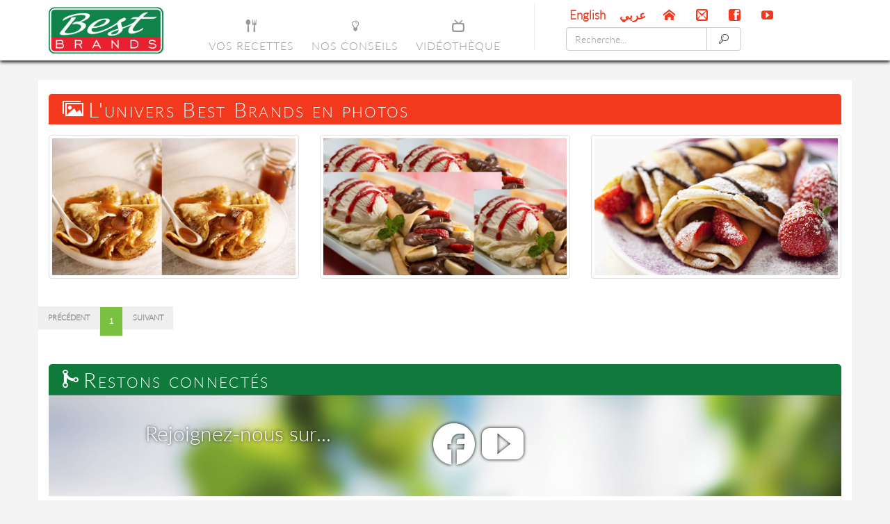

--- FILE ---
content_type: text/html; charset=UTF-8
request_url: http://www.best-brands.net/fr/gallery/2/0005/inspiration_our_crepes.html
body_size: 2952
content:
<!DOCTYPE html PUBLIC "-//W3C//DTD XHTML 1.0 Transitional//EN" "http://www.w3.org/TR/xhtml1/DTD/xhtml1-transitional.dtd">
<!--[if lt IE 7 ]> <html class="ie ie6 no-js" lang="fr"> <![endif]-->
<!--[if IE 7 ]>    <html class="ie ie7 no-js" lang="fr"> <![endif]-->
<!--[if IE 8 ]>    <html class="ie ie8 no-js" lang="fr"> <![endif]-->
<!--[if IE 9 ]>    <html class="ie ie9 no-js" lang="fr"> <![endif]-->
<!--[if gt IE 9]><!-->
<html lang="fr">
    <head>
        <meta http-equiv="Content-Type" content="text/html; charset=UTF-8" />
        <!--[if IE]><meta http-equiv="X-UA-Compatible" content="IE=edge,chrome=1"><![endif]-->
        <title>BEST BRANDS | Entre vous et nous</title>
        <meta name="viewport" content="width=device-width, initial-scale=1, maximum-scale=1"/>
        <meta name="msvalidate.01" content="39434F1DFAE77776DD4085F86586B89E" />
        <meta name="google-site-verification" content="SVYvxg0GXCqR0qlv38jaU5RAwEGs5TT06uzZmDi-TwA" />
        <meta name="description" content="BEST BRANDS est une société anonyme de droit tunisien crée en 1999 ayant pour activité principale, la production des desserts en poudre et des ingrédients de la pâtisserie sous la marque SMART CHEF et des préparations pour jus instantanées sous les marques Fruit'O et Fresco."/>
        <meta name="keywords" content="BEST BRANDS, SMART CHEF, Fruit'O, Fresco, desserts en poudre, ingrédients de la pâtisserie,jus instantanées" />
        <meta name="author" content="SKWERE" />
        <BASE HREF="http://www.best-brands.net/">
        <link rel="icon" href="images/favicon.ico" type="image/x-ico"/>
        <!-- CSS -->
        <link rel="stylesheet" type="text/css" href="css/bootstrap.min.css" />
        <link rel="stylesheet" type="text/css" href="css/icomoon.css" />
        <link rel="stylesheet" type="text/css" href="css/menu.css" />
        <link rel="stylesheet" type="text/css" href="css/slide.css" />
        <link rel="stylesheet" type="text/css" href="css/colorbox.css">
        <link rel="stylesheet" type="text/css" href="css/main.css" />
    </head>
    <body class="smartbggris fr">
        <header>
    <div class="container-fluid">
        <div class="container no-padding">
            <div class="text-center col-md-2 col-sm-12">
                <a title="BEST BRANDS Tunisie" href="en/club.html">
                    <img alt="BEST BRANDS" title="BEST BRANDS" class="img-responsive padding-tb10" src="images/logo.png">
                </a> 
            </div>
            <div class="col-md-5 col-sm-12 no-padding">
                <ul id="oe_menu" class="oe_menu">
                    <li class="pull-left"><a class="aitem" href="fr/club/recettes.html"><i class="icon-spoon-knife"></i><span>Vos recettes</span></a></li>
                    <li class="pull-left"><a class="aitem" href="fr/club/conseils.html"><i class="icon-lightbulb-o"></i><span>Nos conseils</span></a></li>
                    <li class="pull-left"><a class="aitem" href="fr/club/en-videos.html"><i class="icon-tv"></i><span>Vidéothèque</span></a></li>
                </ul>
            </div>
            <div class="col-md-5 col-sm-12">
                <div id="genralmenu" class="airetxtcolor1">
                    <ul class="borderleftwhite">
                        <li class="pull-left"><a class="smarttxtrouge" href="en/club.html" title="Accueil"><strong>English</strong></a></li>
                        <li class="pull-left"><a class="smarttxtrouge" href="ar/club.html" title="Accueil"><strong>عربي</strong></a></li>
                        <li class="pull-left"><a class="smarttxtrouge" href="fr/accueil.html" title="Accueil"><i class="icon-home"></i></a></li>
                        <li class="pull-left"><a class="smarttxtrouge" href="fr/contactez-nous.html" title="Contact"><i class="icon-mail2"></i></a></li>
                        <li class="pull-left"><a class="smarttxtrouge" href="https://www.facebook.com/SMART-CHEF-197107013807857/?fref=ts" target="_blank" title="FaceBook"><i class="icon-facebook"></i></a></li>
                        <!--<li class="pull-left"><a class="smarttxtrouge" href="#" title="Twitter"><i class="icon-twitter"></i></a></li>-->
                        <li class="pull-left"><a class="smarttxtrouge" href="#" title="Youtube"><i class="icon-youtube"></i></a></li>
                        <li class="pull-left">
                            <script>
                                function search(){
                                    param = document.getElementById('tags').value;
                                    document.location="recherche/"+param;
                                }
                            </script>
                            <div class="input-group">
                                <input type="text" class="form-control" placeholder="Recherche...">
                                <span class="input-group-btn">
                                    <button class="btn btn-default" onclick="search();" type="button"><i class="icon-search2"></i></button>
                                </span>
                            </div>
                        </li>
                    </ul>
                </div>
            </div>
        </div>
    </div>
</header>        <div class="container smartbgwhite pull-top-160">
            <div class="row overflow45 smartbgwhite">
                <div class="col-xs-12 col-sm-12 col-md-12 pull-bottom-15">
                    <h2 class="smartbgrouge fullrubric"><i class="icon-images"></i>L'univers Best Brands en photos</h2>
                </div>
                <div id="ourHolder">
                        <div class="col-xs-6 col-sm-4 col-md-4 thumb">
                            <a class="group1 thumbnail" href="http://www.best-brands.net/interface/gallery/images/gal/Inspiration_our_crepes/20160212083110_IM_temp.jpg" title="">
                                <img class="img-responsive" title="23-BESTBRANDS-Inspiration our crêpes" alt="23-BESTBRANDS-Inspiration our crêpes" src="http://www.best-brands.net/interface/gallery/images/gal/Inspiration_our_crepes/20160212083110_IM_temp.jpg"/>
                            </a>
                        </div>
                        <div class="col-xs-6 col-sm-4 col-md-4 thumb">
                            <a class="group1 thumbnail" href="http://www.best-brands.net/interface/gallery/images/gal/Inspiration_our_crepes/20160212083012_IM_temp.jpg" title="">
                                <img class="img-responsive" title="22-BESTBRANDS-Inspiration our crêpes" alt="22-BESTBRANDS-Inspiration our crêpes" src="http://www.best-brands.net/interface/gallery/images/gal/Inspiration_our_crepes/20160212083012_IM_temp.jpg"/>
                            </a>
                        </div>
                        <div class="col-xs-6 col-sm-4 col-md-4 thumb">
                            <a class="group1 thumbnail" href="http://www.best-brands.net/interface/gallery/images/gal/Inspiration_our_crepes/20160212082938_IM_temp.jpg" title="">
                                <img class="img-responsive" title="21-BESTBRANDS-Inspiration our crêpes" alt="21-BESTBRANDS-Inspiration our crêpes" src="http://www.best-brands.net/interface/gallery/images/gal/Inspiration_our_crepes/20160212082938_IM_temp.jpg"/>
                            </a>
                        </div></div><div class="holder"></div>            </div>
            <div class="row pull-bottom-15">
                <div class="hidden-xs col-sm-12 col-md-12">
    <h2 class="smartbgvert fullrubric"><i class="icon-git-merge"></i>Restons connectés</h2>
    <img class="img-responsive" src="images/rs.jpg" alt="Best Brands" />
    <div class="newsletter width-70">
        <div class="col-xs-6 col-sm-6 col-md-6 no-padding">
            <h2>Rejoignez-nous sur...</h2>
        </div>
        <div class="col-sm-6 col-md-6 pull-left no-padding">
            <ul class="pull-left no-padding">
                <li class="padding-5-0 pull-left"><a target="_blank" href="https://www.facebook.com/SMART-CHEF-197107013807857/?fref=ts" title="Facebook" class="rs"><i class="icon-facebook2"></i></a></li>
                <li class="padding-5-0 pull-left"><a class="rs" target="_blank" href="https://www.youtube.com/channel/UCJmlhia4nWPUKvP4cMo4eag" title="Youtube"><i class="icon-youtube"></i></a></li>
            </ul>
        </div>
    </div>
</div>            </div>
        </div>
        <footer class="smartbgc2 ffr">
    <div class="col-xs-12 col-md-8 col-sm-8 smartborderright">
        <h1><i class="icon-folder-open"></i>plan du site</h1>
        <ul class="col-xs-12 col-md-3 col-sm-12">
            <li class="header">La société</li>
            <li><a href="fr/societe/qui-sommes-nous.html">Qui sommes-nous?</a></li>
            <li><a href="fr/societe/notre-histoire.html">Notre histoire</a></li>
            <li><a href="fr/societe/nos-engagements.html">Nos engagements</a></li>
            <!--<li><a href="societe/nos-hommes.html">Nos hommes</a></li>-->
            <li><a href="#">Nos hommes</a></li>
            <li><a href="fr/societe/notre-usine.html">L'usine</a></li>
        </ul>
        <ul class="col-xs-12  col-md-3 col-sm-12">
            <li class="header">Entre vous et nous</li>
            <li><a href="fr/club/recettes.html">Vos recettes</a></li>
            <li><a href="fr/club/conseils.html">Nos conseils</a></li>
            <li><a href="fr/club/en-videos.html">Vidéothèque</a></li>
        </ul>
        <ul class="col-xs-12 col-md-3 col-sm-12">
            <li class="header">Nos Actualités</li>
            <li><a href="fr/news/generales.html">Générales</a></li>
            <li><a href="fr/news/evenements.html">Événements</a></li>
            <li><a href="fr/news/en-photos.html">En photos</a></li>
            <li><a href="fr/news/en-videos.html">En vidéos</a></li>
        </ul>
        <ul class="col-xs-12  col-md-3 col-sm-12">
            <li class="header">Nos marques</li>
            <li><a href="http://www.best-brands.net/brands/1/smart-chef.html">Smart Chef</a></li>
                    <li><a href="http://www.best-brands.net/brands/5/fruito.html">FRUIT’O</a></li>
                    <li><a href="http://www.best-brands.net/brands/6/fresco.html">FRESCO</a></li>
                            </ul>
    </div>
	<div class="col-xs-12 col-md-4 col-sm-4">
    	<h1><i class="icon-globe"></i>Contactez-nous</h1>
        <ul>
            <li class="header">Nous rendre visite</li>
            <li class="padding-5-0"><i class="icon-location"></i>Best Brands S.A. Zone industrielle El Agba ,2087,Tunis</li>
            <li class="padding-5-0"><i class="icon-phone"></i>+216 71 647 161 / +216 71 647 233</li>
            <li class="padding-5-0"><i class="icon-uniE68A"></i>+216 71 647 111</li>
        </ul>
        <ul>
            <li class="header">Nous suivre</li>
            <li class="padding-5-0 pull-left"><a target="_blank" href="https://www.facebook.com/SMART-CHEF-197107013807857/?fref=ts" title="Facebook" class="rs"><i class="icon-facebook2"></i></a></li>
            <li class="padding-5-0 pull-left"><a class="rs" target="_blank" href="https://www.youtube.com/channel/UCJmlhia4nWPUKvP4cMo4eag" title="Youtube"><i class="icon-youtube"></i></a></li>
        </ul>
	</div>
</footer>
<div class="col-xs-12 col-md-12 col-sm-12 smartbggris padding-5-0 text-center">
    <img src="images/logo_small.png" alt="Best brands">
    <h6>Copyright © 2015</h6>
    <h6>Site développé par <a target="_blank" href="http://www.skwere.com">SKWERE</a></h6>
</div>        <!-- SCRIPTS -->
        <script src="js/jquery-1.7.1.min.js"></script>
        <script src="js/bootstrap.min.js"></script>
        <script src="js/modernizr.custom.js"></script>
        <script src="js/jquery.cslider.js"></script>
        <div id="fb-root"></div>
        <script src="js/jPages.js"></script>
        <script src="js/jquery.colorbox.js"></script>
        <script src="js/main.js"></script>
    </body>
</html>



--- FILE ---
content_type: text/css
request_url: http://www.best-brands.net/css/icomoon.css
body_size: 1622
content:
@font-face {
	font-family: 'icomoon';
	src:url('fonts/icomoon.eot?wp92p7');
	src:url('fonts/icomoon.eot?wp92p7#iefix') format('embedded-opentype'),
		url('fonts/icomoon.ttf?wp92p7') format('truetype'),
		url('fonts/icomoon.woff?wp92p7') format('woff'),
		url('fonts/icomoon.svg?wp92p7#icomoon') format('svg');
	font-weight: normal;
	font-style: normal;
}

[class^="icon-"], [class*=" icon-"] {
	font-family: 'icomoon';
	speak: none;
	font-style: normal;
	font-weight: normal;
	font-variant: normal;
	text-transform: none;

	/* Better Font Rendering =========== */
	-webkit-font-smoothing: antialiased;
	-moz-osx-font-smoothing: grayscale;
}

.icon-drink:before {
	content: "\e800";
}
.icon-cake:before {
	content: "\e801";
}
.icon-calendar:before {
	content: "\e690";
}
.icon-suitcase:before {
	content: "\e691";
}
.icon-stack2:before {
	content: "\e692";
}
.icon-stack3:before {
	content: "\e693";
}
.icon-clipboard:before {
	content: "\e694";
}
.icon-search2:before {
	content: "\e7cc";
}
.icon-settings2:before {
	content: "\e7cd";
}
.icon-camera3:before {
	content: "\e7ce";
}
.icon-tag2:before {
	content: "\e7cf";
}
.icon-news:before {
	content: "\e7db";
}
.icon-mail5:before {
	content: "\e7dc";
}
.icon-like:before {
	content: "\e7dd";
}
.icon-photo:before {
	content: "\e7de";
}
.icon-note:before {
	content: "\e7df";
}
.icon-data:before {
	content: "\e7e4";
}
.icon-birthday-cake:before {
	content: "\f1fd";
}
.icon-refresh:before {
	content: "\f021";
}
.icon-leaf3:before {
	content: "\f06c";
}
.icon-calendar2:before {
	content: "\f073";
}
.icon-lightbulb-o:before {
	content: "\f0eb";
}
.icon-calendar-o:before {
	content: "\f133";
}
.icon-tree2:before {
	content: "\f1bb";
}
.icon-tty:before {
	content: "\f1e4";
}
.icon-uniE68A:before {
	content: "\e68a";
}
.icon-circuit-board:before {
	content: "\f0d6";
}
.icon-git-branch:before {
	content: "\f020";
}
.icon-git-merge:before {
	content: "\f023";
}
.icon-repo-forked:before {
	content: "\f002";
}
.icon-user-tie:before {
	content: "\e802";
}
.icon-spoon-knife:before {
	content: "\e803";
}
.icon-man-woman:before {
	content: "\e804";
}
.icon-bin:before {
	content: "\e698";
}
.icon-calendar3:before {
	content: "\f068";
}
.icon-device-mobile:before {
	content: "\f038";
}
.icon-light-bulb:before {
	content: "\f000";
}
.icon-sync:before {
	content: "\f087";
}
.icon-home:before {
	content: "\e601";
}
.icon-home2:before {
	content: "\e602";
}
.icon-home3:before {
	content: "\e603";
}
.icon-office:before {
	content: "\e604";
}
.icon-newspaper:before {
	content: "\e605";
}
.icon-image:before {
	content: "\e606";
}
.icon-images:before {
	content: "\e607";
}
.icon-play:before {
	content: "\e608";
}
.icon-film:before {
	content: "\e609";
}
.icon-camera:before {
	content: "\e60a";
}
.icon-book:before {
	content: "\e60b";
}
.icon-file:before {
	content: "\e60c";
}
.icon-file2:before {
	content: "\e60d";
}
.icon-file3:before {
	content: "\e60e";
}
.icon-copy:before {
	content: "\e60f";
}
.icon-copy2:before {
	content: "\e610";
}
.icon-copy3:before {
	content: "\e611";
}
.icon-paste:before {
	content: "\e612";
}
.icon-paste2:before {
	content: "\e613";
}
.icon-paste3:before {
	content: "\e614";
}
.icon-stack:before {
	content: "\e615";
}
.icon-folder:before {
	content: "\e616";
}
.icon-folder-open:before {
	content: "\e617";
}
.icon-tag:before {
	content: "\e618";
}
.icon-tags:before {
	content: "\e619";
}
.icon-barcode:before {
	content: "\e61a";
}
.icon-qrcode:before {
	content: "\e61b";
}
.icon-ticket:before {
	content: "\e61c";
}
.icon-cart:before {
	content: "\e61d";
}
.icon-cart2:before {
	content: "\e61e";
}
.icon-cart3:before {
	content: "\e61f";
}
.icon-phone:before {
	content: "\e620";
}
.icon-phone-hang-up:before {
	content: "\e621";
}
.icon-envelope:before {
	content: "\e622";
}
.icon-pushpin:before {
	content: "\e623";
}
.icon-location:before {
	content: "\e624";
}
.icon-location2:before {
	content: "\e625";
}
.icon-tv:before {
	content: "\e626";
}
.icon-box-add:before {
	content: "\e627";
}
.icon-box-remove:before {
	content: "\e628";
}
.icon-undo:before {
	content: "\e629";
}
.icon-redo:before {
	content: "\e62a";
}
.icon-bubble:before {
	content: "\e62b";
}
.icon-bubbles:before {
	content: "\e62c";
}
.icon-bubbles2:before {
	content: "\e62d";
}
.icon-bubble2:before {
	content: "\e62e";
}
.icon-bubbles3:before {
	content: "\e62f";
}
.icon-bubbles4:before {
	content: "\e630";
}
.icon-user:before {
	content: "\e631";
}
.icon-users:before {
	content: "\e632";
}
.icon-user2:before {
	content: "\e633";
}
.icon-users2:before {
	content: "\e634";
}
.icon-user3:before {
	content: "\e635";
}
.icon-quotes-left:before {
	content: "\e68b";
}
.icon-search:before {
	content: "\e636";
}
.icon-zoomin:before {
	content: "\e637";
}
.icon-zoomout:before {
	content: "\e638";
}
.icon-cog:before {
	content: "\e639";
}
.icon-cogs:before {
	content: "\e63a";
}
.icon-cog2:before {
	content: "\e63b";
}
.icon-bars:before {
	content: "\e63c";
}
.icon-leaf:before {
	content: "\e63d";
}
.icon-list:before {
	content: "\e63e";
}
.icon-list2:before {
	content: "\e63f";
}
.icon-menu:before {
	content: "\e640";
}
.icon-menu2:before {
	content: "\e641";
}
.icon-download:before {
	content: "\e642";
}
.icon-upload:before {
	content: "\e643";
}
.icon-download2:before {
	content: "\e644";
}
.icon-upload2:before {
	content: "\e645";
}
.icon-globe:before {
	content: "\e646";
}
.icon-earth:before {
	content: "\e647";
}
.icon-attachment:before {
	content: "\e648";
}
.icon-bookmark:before {
	content: "\e649";
}
.icon-bookmarks:before {
	content: "\e64a";
}
.icon-thumbs-up:before {
	content: "\e68c";
}
.icon-checkmark:before {
	content: "\e68d";
}
.icon-checkmark2:before {
	content: "\e68e";
}
.icon-play2:before {
	content: "\e64b";
}
.icon-pause:before {
	content: "\e64c";
}
.icon-stop:before {
	content: "\e64d";
}
.icon-backward:before {
	content: "\e64e";
}
.icon-forward:before {
	content: "\e64f";
}
.icon-first:before {
	content: "\e650";
}
.icon-last:before {
	content: "\e651";
}
.icon-previous:before {
	content: "\e652";
}
.icon-next:before {
	content: "\e653";
}
.icon-loop:before {
	content: "\e689";
}
.icon-shuffle:before {
	content: "\e654";
}
.icon-arrow-up-left:before {
	content: "\e655";
}
.icon-arrow-up:before {
	content: "\e656";
}
.icon-arrow-up-right:before {
	content: "\e657";
}
.icon-arrow-right:before {
	content: "\e658";
}
.icon-arrow-down-right:before {
	content: "\e659";
}
.icon-arrow-down:before {
	content: "\e65a";
}
.icon-arrow-down-left:before {
	content: "\e65b";
}
.icon-arrow-left:before {
	content: "\e65c";
}
.icon-arrow-up-left2:before {
	content: "\e65d";
}
.icon-arrow-up2:before {
	content: "\e65e";
}
.icon-arrow-up-right2:before {
	content: "\e65f";
}
.icon-arrow-right2:before {
	content: "\e660";
}
.icon-arrow-down-right2:before {
	content: "\e661";
}
.icon-arrow-down2:before {
	content: "\e662";
}
.icon-arrow-down-left2:before {
	content: "\e663";
}
.icon-arrow-left2:before {
	content: "\e664";
}
.icon-arrow-up-left3:before {
	content: "\e665";
}
.icon-arrow-up3:before {
	content: "\e666";
}
.icon-arrow-up-right3:before {
	content: "\e667";
}
.icon-arrow-right3:before {
	content: "\e668";
}
.icon-arrow-down-right3:before {
	content: "\e669";
}
.icon-arrow-down3:before {
	content: "\e66a";
}
.icon-arrow-down-left3:before {
	content: "\e66b";
}
.icon-arrow-left3:before {
	content: "\e66c";
}
.icon-tab:before {
	content: "\e66d";
}
.icon-mail:before {
	content: "\e66e";
}
.icon-mail2:before {
	content: "\e66f";
}
.icon-mail3:before {
	content: "\e670";
}
.icon-mail4:before {
	content: "\e671";
}
.icon-google:before {
	content: "\e672";
}
.icon-googleplus:before {
	content: "\e673";
}
.icon-googleplus2:before {
	content: "\e674";
}
.icon-googleplus3:before {
	content: "\e675";
}
.icon-googleplus4:before {
	content: "\e676";
}
.icon-facebook:before {
	content: "\e677";
}
.icon-facebook2:before {
	content: "\e678";
}
.icon-instagram:before {
	content: "\e679";
}
.icon-twitter:before {
	content: "\e67a";
}
.icon-twitter2:before {
	content: "\e67b";
}
.icon-twitter3:before {
	content: "\e67c";
}
.icon-feed:before {
	content: "\e67d";
}
.icon-feed2:before {
	content: "\e67e";
}
.icon-feed3:before {
	content: "\e67f";
}
.icon-youtube:before {
	content: "\e680";
}
.icon-youtube2:before {
	content: "\e681";
}
.icon-vimeo:before {
	content: "\e682";
}
.icon-vimeo2:before {
	content: "\e683";
}
.icon-vimeo3:before {
	content: "\e684";
}
.icon-lanyrd:before {
	content: "\e685";
}
.icon-skype:before {
	content: "\e686";
}
.icon-linkedin:before {
	content: "\e687";
}
.icon-pinterest:before {
	content: "\e688";
}
.icon-phone2:before {
	content: "\e68f";
}
.icon-tree:before {
	content: "\e695";
}
.icon-leaf2:before {
	content: "\e696";
}
.icon-flower:before {
	content: "\e697";
}
.icon-uniE600:before {
	content: "\e600";
}
.icon-chat:before {
	content: "\e812";
}
.icon-graduation:before {
	content: "\e829";
}



--- FILE ---
content_type: text/css
request_url: http://www.best-brands.net/css/menu.css
body_size: 979
content:
ul.oe_menu{
	list-style:none;
	position:relative;
	clear:both;
	margin:15px 0 0 0;
}
ul.oe_menu > li{
	position:relative;
	margin-right: 5px;
}
ul.oe_menu > li > a{
	display:block;
	color:#999999;
	font-weight:400;
	font-size:16px;
	text-align: center;
	text-transform: uppercase;
	padding: 10px;
}
ul.oe_menu > li > a:active{border-bottom:solid 1px #5ec1da;}
ul.oe_menu > li > a:hover,
ul.oe_menu > li.selected > a{
	opacity:1.0;
}
ul.oe_menu > li > a span {
  display: block;
  margin-top: 5px;
  letter-spacing: 1px;
}
ul.oe_menu > li > a i{font-size: 18px;}
ul.oe_menu > li > a.aitem:hover,
ul.oe_menu > li.selected > a.aitem{
	background-color:#107a3c;
	color: #fff;
	border-radius: 5px 5px 0px 0px;
	opacity: 0.95;
}
.oe_wrapper ul.hovered > li > a{
	background:#fff;
	text-shadow:0px 0px 1px #FFF;
}
ul.oe_menu div{
	position:absolute;
	top:72px;
	left:1px;
	background:#fff;
	width:900px;
	padding:10px;
	display:none;
	opacity: 0.95;
	box-shadow: 0px 5px 5px #000000;
	text-align: center;
	border-radius: 5px;
}
ul.oe_menu div:before{	
    -moz-border-bottom-colors: none;
    -moz-border-left-colors: none;
    -moz-border-right-colors: none;
    -moz-border-top-colors: none;
    border-color: transparent;
    border-image: none;
    border-style: solid;
    border-width: 0 5px 5px;
    content: "";
    position: absolute;
    top: -5px;
}
/*ul.oe_menu div.item01:before{	
	border-bottom-color: #107a3c;
    left: 90px;
}
ul.oe_menu div.item02:before{	
	border-bottom-color: #107a3c;
    left: 265px;
}
ul.oe_menu div.item03:before{	
	border-bottom-color: #107a3c;
    left: 470px;
}
ul.oe_menu div.item04:before{	
	border-bottom-color: #107a3c;
    left: 640px;
}
ul.oe_menu div.item05:before{	
	border-bottom-color: #107a3c;
    left: 775px;
}*/
ul.oe_menu div.item01,ul.oe_menu div.item02,ul.oe_menu div.item03,ul.oe_menu div.item04,ul.oe_menu div.item05{
	background: none repeat scroll 0 0 #107a3c;
}
ul.oe_menu div.item00{
	background: transparent;
	opacity: 0;
}
ul.oe_menu div ul {
  list-style: outside none none;
  padding: 0;
  position: relative;
  display: inline-block;
}
ul.oe_menu div ul li{
	text-align: center;	
	position:relative;
	margin-right: 10px;
}
ul.oe_menu div ul li a{
	text-decoration:none;
	color:#fff;
	display:block;
	font-size:13px;
	font-weight: 700;
	letter-spacing: 1px;
	text-transform: uppercase;
	padding: 5px;
}
ul.oe_menu div ul li a:hover{
	 transition: border-color 0.15s ease-in-out 0s, box-shadow 0.15s ease-in-out 0s;
	 box-shadow: 0 1px 1px rgba(0, 0, 0, 0.075) inset, 0 0 8px rgba(102, 175, 233, 0.6);
}
ul.oe_menu div ul li a i{font-size: 25px;}
ul.oe_menu div section{
	color:#fff;
}
ul.oe_menu div section h1.menu{
	font-size: 15px;
	margin: 10px 0;
	text-transform: uppercase;
	border-bottom: solid 1px #fff;
	padding-bottom: 15px;
}
#jummenu{
	float:left;
	border-radius: 6px;
	background-color: inherit;
    color: #fff;
    padding: 8px;
    min-height: 200px;
}
#jummenu a i {font-size: 25px;}
#jummenu a i.small {font-size: 15px;}
#jummenu h1 i{font-size: 85px;}
@media (max-width: 1081px) {
  #oe_menu{display:none;}
}


--- FILE ---
content_type: text/css
request_url: http://www.best-brands.net/css/slide.css
body_size: 2309
content:
.margintop130{margin-top: 130px;}
.margintop85{margin-top: 85px;}
#head-slide {
  content: " ";
  display: table;
  padding: 0;
  position: relative;
  text-align: right;
  width: 100%;
}

.da-slider{
	width: 100%;
	height: 500px;
	position: relative;
	margin: auto;
	overflow: hidden;
	-webkit-transition: background-position 1s ease-out 0.3s;
	-moz-transition: background-position 1s ease-out 0.3s;
	-o-transition: background-position 1s ease-out 0.3s;
	-ms-transition: background-position 1s ease-out 0.3s;
	transition: background-position 1s ease-out 0.3s;
}

.da-slide{
	position: absolute;
	width: 100%;
	height: 100%;
	top: 0px;
	left: 0px;
	text-align: left;		
}

.da-slide-current{
	z-index: 1000;
}
.da-slider-fb .da-slide{
	left: 100%;
}
.da-slider-fb  .da-slide.da-slide-current{
	left: 0px;
}
.da-slide h2,.da-slide h3,
.da-slide p,
.da-slide .da-link,
.da-slide .da-img{
	position: absolute;
	opacity: 0;
}

.da-slider-fb .da-slide h2, .da-slider-fb .da-slide h3
.da-slider-fb .da-slide p,
.da-slider-fb .da-slide .da-link{
	left: 7%;
	opacity: 1;
}
.da-slider-fb .da-slide .da-img{
	left: 50%;
	opacity: 1;
}
.da-slide h2{
	color: #fff;
	font-size: 70px;
	width: auto;
	top: 100px;
	z-index: 10;
	letter-spacing: 1px;
	white-space: nowrap;
	margin-bottom: 0;
	text-shadow: 1px 1px 1px #f1f1f1;
	padding: 10px;
}
.da-slide h3{
    text-shadow: 1px 1px 1px #f1f1f1;
    color: #fff;
    font-size: 25px;
    text-shadow: 1px 1px 1px rgba(0, 0, 0, 0.1);
    top: 190px;
    z-index: 10;
    width: auto;
	letter-spacing: 1px;
	margin-top: 5px;
	padding: 10px;
}
.da-slide p{
	width: 40%;
	top: 260px;
	color: #fff;
	font-size: 13px;
	line-height: 20px;
	overflow: hidden;
	font-style: italic;
	font-weight: 400;
	font-style: italic;
}
.da-slide .da-img{
	text-align: center;
	width: 100%;
	line-height: 320px;
}
.da-slide .da-img img{
	width: 100%;
}
.da-slide .da-link{
	bottom: 30px;
	border: 1px solid rgba(255,255,255,0.8);
	padding: 2px 20px 0px;
	font-size: 18px;
	line-height: 30px;
	text-align: center;
    color: #fff;
    font-weight: 700;
    z-index: 10;
    border-radius: 5px;
}
.da-slide .da-link:hover{
	background: rgba(255,255,255,0.3);
}
.da-dots{
	width: 95%;
	position: absolute;
	text-align: right;
	left: 0px;
	bottom: 60px;
	z-index: 1000;
	-moz-user-select: none;
	-webkit-user-select: none;
}
.da-dots span{
	display: inline-block;
	position: relative;
	width: 12px;
	height: 12px;
	border-radius: 50%;
	background: #f33a1f;
	margin: 3px;
	cursor: pointer;
	box-shadow: 
		1px 1px 1px rgba(0,0,0,0.1) inset, 
		1px 1px 1px rgba(255,255,255,0.1);
}
.da-dots span.da-dots-current:after{
	content: '';
	width: 8px;
	height: 8px;
	position: absolute;
	top: 2px;
	left: 2px;
	border-radius: 50%;
	background: rgb(255,255,255);
	background: -moz-linear-gradient(top, rgba(255,255,255,1) 0%, rgba(246,246,246,1) 47%, rgba(237,237,237,1) 100%);
	background: -webkit-gradient(linear, left top, left bottom, color-stop(0%,rgba(255,255,255,1)), color-stop(47%,rgba(246,246,246,1)), color-stop(100%,rgba(237,237,237,1)));
	background: -webkit-linear-gradient(top, rgba(255,255,255,1) 0%,rgba(246,246,246,1) 47%,rgba(237,237,237,1) 100%);
	background: -o-linear-gradient(top, rgba(255,255,255,1) 0%,rgba(246,246,246,1) 47%,rgba(237,237,237,1) 100%);
	background: -ms-linear-gradient(top, rgba(255,255,255,1) 0%,rgba(246,246,246,1) 47%,rgba(237,237,237,1) 100%);
	background: linear-gradient(top, rgba(255,255,255,1) 0%,rgba(246,246,246,1) 47%,rgba(237,237,237,1) 100%);
	filter: progid:DXImageTransform.Microsoft.gradient( startColorstr='#ffffff', endColorstr='#ededed',GradientType=0 );
}
.da-arrows{
	-moz-user-select: none;
	-webkit-user-select: none;
}
.da-arrows span{
	position: absolute;
	top: 50%;
	height: 30px;
	width: 30px;
	border-radius: 50%;
	background: #f33a1f;
	cursor: pointer;
	z-index: 1000;
	opacity: 0;
	box-shadow: 
		1px 1px 1px rgba(0,0,0,0.1) inset, 
		1px 1px 1px rgba(255,255,255,0.1);
	-webkit-transition: opacity 0.4s ease-in-out-out 0.2s;
	-moz-transition: opacity 0.4s ease-in-out-out 0.2s;
	-o-transition: opacity 0.4s ease-in-out-out 0.2s;
	-ms-transition: opacity 0.4s ease-in-out-out 0.2s;
	transition: opacity 0.4s ease-in-out-out 0.2s;
}
.da-slider:hover .da-arrows span{
	opacity: 1;
}
.da-arrows span:after{
	content: '';
	position: absolute;
	width: 20px;
	height: 20px;
	top: 5px;
	left: 5px;
	background: transparent url(../images/arrows.png) no-repeat top left;
	border-radius: 50%;
	box-shadow: 1px 1px 2px rgba(0,0,0,0.1);
}
.da-arrows span:hover:after{
	box-shadow: 1px 1px 4px rgba(0,0,0,0.3);
}
.da-arrows span:active:after{
	box-shadow: 1px 1px 1px rgba(255,255,255,0.1);
}
.da-arrows span.da-arrows-next:after{
	background-position: top right;
}
.da-arrows span.da-arrows-prev{
	left: 15px;
}
.da-arrows span.da-arrows-next{
	right: 15px;
}

.da-slide-current h2,.da-slide-current h3,
.da-slide-current p,
.da-slide-current .da-link{
	left: 7%;
	opacity: 1;
}
.da-slide-current .da-img{
	opacity: 1;
}
/* Animation classes and animations */

/* Slide in from the right mohsen*/
.da-slide-fromright h2{
	-webkit-animation: fromRightAnim1 0.6s ease-in-out 0.8s both;
	-moz-animation: fromRightAnim1 0.6s ease-in-out 0.8s both;
	-o-animation: fromRightAnim1 0.6s ease-in-out 0.8s both;
	-ms-animation: fromRightAnim1 0.6s ease-in-out 0.8s both;
	animation: fromRightAnim1 0.6s ease-in-out 0.8s both;
}
.da-slide-fromright p, .da-slide-fromright h3{
	-webkit-animation: fromRightAnim2 0.6s ease-in-out 0.8s both;
	-moz-animation: fromRightAnim2 0.6s ease-in-out 0.8s both;
	-o-animation: fromRightAnim2 0.6s ease-in-out 0.8s both;
	-ms-animation: fromRightAnim2 0.6s ease-in-out 0.8s both;
	animation: fromRightAnim2 0.6s ease-in-out 0.8s both;
}
.da-slide-fromright .da-link{
	-webkit-animation: fromRightAnim3 0.4s ease-in-out 1.2s both;
	-moz-animation: fromRightAnim3 0.4s ease-in-out 1.2s both;
	-o-animation: fromRightAnim3 0.4s ease-in-out 1.2s both;
	-ms-animation: fromRightAnim3 0.4s ease-in-out 1.2s both;
	animation: fromRightAnim3 0.4s ease-in-out 1.2s both;
}
.da-slide-fromright .da-img{
	-webkit-animation: fromRightAnim4 0.6s ease-in-out 0.8s both;
	-moz-animation: fromRightAnim4 0.6s ease-in-out 0.8s both;
	-o-animation: fromRightAnim4 0.6s ease-in-out 0.8s both;
	-ms-animation: fromRightAnim4 0.6s ease-in-out 0.8s both;
	animation: fromRightAnim4 0.6s ease-in-out 0.8s both;
}
@-webkit-keyframes fromRightAnim1{
	0%{ left: 110%; opacity: 0; }
	100%{ left: 7%; opacity: 1; }
}
@-webkit-keyframes fromRightAnim2{
	0%{ left: 110%; opacity: 0; }
	100%{ left: 7%; opacity: 1; }
}
@-webkit-keyframes fromRightAnim3{
	0%{ left: 110%; opacity: 0; }
	1%{ left: 7%; opacity: 0; }
	100%{ left: 7%; opacity: 1; }
}
@-webkit-keyframes fromRightAnim4{
	0%{ opacity: 0; }
	100%{ opacity: 1; }
}

@-moz-keyframes fromRightAnim1{
	0%{ left: 110%; opacity: 0; }
	100%{ left: 7%; opacity: 1; }
}
@-moz-keyframes fromRightAnim2{
	0%{ left: 110%; opacity: 0; }
	100%{ left: 7%; opacity: 1; }
}
@-moz-keyframes fromRightAnim3{
	0%{ left: 110%; opacity: 0; }
	1%{ left: 7%; opacity: 0; }
	100%{ left: 7%; opacity: 1; }
}
@-moz-keyframes fromRightAnim4{
	0%{  opacity: 0; }
	100%{ opacity: 1; }
}

@-o-keyframes fromRightAnim1{
	0%{ left: 110%; opacity: 0; }
	100%{ left: 7%; opacity: 1; }
}
@-o-keyframes fromRightAnim2{
	0%{ left: 110%; opacity: 0; }
	100%{ left: 7%; opacity: 1; }
}
@-o-keyframes fromRightAnim3{
	0%{ left: 110%; opacity: 0; }
	1%{ left: 7%; opacity: 0; }
	100%{ left: 7%; opacity: 1; }
}
@-o-keyframes fromRightAnim4{
	0%{ opacity: 0; }
	100%{ opacity: 1; }
}

@-ms-keyframes fromRightAnim1{
	0%{ left: 110%; opacity: 0; }
	100%{ left: 7%; opacity: 1; }
}
@-ms-keyframes fromRightAnim2{
	0%{ left: 110%; opacity: 0; }
	100%{ left: 7%; opacity: 1; }
}
@-ms-keyframes fromRightAnim3{
	0%{ left: 110%; opacity: 0; }
	1%{ left: 7%; opacity: 0; }
	100%{ left: 7%; opacity: 1; }
}
@-ms-keyframes fromRightAnim4{
	0%{ opacity: 0; }
	100%{  opacity: 1; }
}

@keyframes fromRightAnim1{
	0%{ left: 110%; opacity: 0; }
	100%{ left: 7%; opacity: 1; }
}
@keyframes fromRightAnim2{
	0%{ left: 110%; opacity: 0; }
	100%{ left: 7%; opacity: 1; }
}
@keyframes fromRightAnim3{
	0%{ left: 110%; opacity: 0; }
	1%{ left: 7%; opacity: 0; }
	100%{ left: 7%; opacity: 1; }
}
@keyframes fromRightAnim4{
	0%{  opacity: 0; }
	100%{ opacity: 1; }
}
/* Slide in from the left*/
.da-slide-fromleft h2{
	-webkit-animation: fromLeftAnim1 0.6s ease-in-out 0.6s both;
	-moz-animation: fromLeftAnim1 0.6s ease-in-out 0.6s both;
	-o-animation: fromLeftAnim1 0.6s ease-in-out 0.6s both;
	-ms-animation: fromLeftAnim1 0.6s ease-in-out 0.6s both;
	animation: fromLeftAnim1 0.6s ease-in-out 0.6s both;
}
.da-slide-fromleft p, .da-slide-fromleft h3{
	-webkit-animation: fromLeftAnim2 0.6s ease-in-out 0.6s both;
	-moz-animation: fromLeftAnim2 0.6s ease-in-out 0.6s both;
	-o-animation: fromLeftAnim2 0.6s ease-in-out 0.6s both;
	-ms-animation: fromLeftAnim2 0.6s ease-in-out 0.6s both;
	animation: fromLeftAnim2 0.6s ease-in-out 0.6s both;
}
.da-slide-fromleft .da-link{
	-webkit-animation: fromLeftAnim3 0.4s ease-in-out 1.2s both;
	-moz-animation: fromLeftAnim3 0.4s ease-in-out 1.2s both;
	-o-animation: fromLeftAnim3 0.4s ease-in-out 1.2s both;
	-ms-animation: fromLeftAnim3 0.4s ease-in-out 1.2s both;
	animation: fromLeftAnim3 0.4s ease-in-out 1.2s both;
}
.da-slide-fromleft .da-img{
	-webkit-animation: fromLeftAnim4 0.8s ease-in-out 0.6s both;
	-moz-animation: fromLeftAnim4 0.8s ease-in-out 0.6s both;
	-o-animation: fromLeftAnim4 0.8s ease-in-out 0.6s both;
	-ms-animation: fromLeftAnim4 0.8s ease-in-out 0.6s both;
	animation: fromLeftAnim4 0.8s ease-in-out 0.6s both;
}
@-webkit-keyframes fromLeftAnim1{
	0%{ left: -110%; opacity: 0; }
	100%{ left: 7%; opacity: 1; }
}
@-webkit-keyframes fromLeftAnim2{
	0%{ left: -110%; opacity: 0; }
	100%{ left: 7%; opacity: 1; }
}
@-webkit-keyframes fromLeftAnim3{
	0%{ left: -110%; opacity: 0; }
	1%{ left: 7%; opacity: 0; }
	100%{ left: 7%; opacity: 1; }
}
@-webkit-keyframes fromLeftAnim4{
	0%{ opacity: 0; }
	100%{ opacity: 1; }
}

@-moz-keyframes fromLeftAnim1{
	0%{ left: -110%; opacity: 0; }
	100%{ left: 7%; opacity: 1; }
}
@-moz-keyframes fromLeftAnim2{
	0%{ left: -110%; opacity: 0; }
	100%{ left: 7%; opacity: 1; }
}
@-moz-keyframes fromLeftAnim3{
	0%{ left: -110%; opacity: 0; }
	1%{ left: 7%; opacity: 0; }
	100%{ left: 7%; opacity: 1; }
}
@-moz-keyframes fromLeftAnim4{
	0%{  opacity: 0; }
	100%{ opacity: 1; }
}

@-o-keyframes fromLeftAnim1{
	0%{ left: -110%; opacity: 0; }
	100%{ left: 7%; opacity: 1; }
}
@-o-keyframes fromLeftAnim2{
	0%{ left: -110%; opacity: 0; }
	100%{ left: 7%; opacity: 1; }
}
@-o-keyframes fromLeftAnim3{
	0%{ left: -110%; opacity: 0; }
	1%{ left: 7%; opacity: 0; }
	100%{ left: 7%; opacity: 1; }
}
@-o-keyframes fromLeftAnim4{
	0%{  opacity: 0; }
	100%{ opacity: 1; }
}

@-ms-keyframes fromLeftAnim1{
	0%{ left: -110%; opacity: 0; }
	100%{ left: 7%; opacity: 1; }
}
@-ms-keyframes fromLeftAnim2{
	0%{ left: -110%; opacity: 0; }
	100%{ left: 7%; opacity: 1; }
}
@-ms-keyframes fromLeftAnim3{
	0%{ left: -110%; opacity: 0; }
	1%{ left: 7%; opacity: 0; }
	100%{ left: 7%; opacity: 1; }
}
@-ms-keyframes fromLeftAnim4{
	0%{ opacity: 0; }
	100%{ opacity: 1; }
}

@keyframes fromLeftAnim1{
	0%{ left: -110%; opacity: 0; }
	100%{ left: 7%; opacity: 1; }
}
@keyframes fromLeftAnim2{
	0%{ left: -110%; opacity: 0; }
	100%{ left: 7%; opacity: 1; }
}
@keyframes fromLeftAnim3{
	0%{ left: -110%; opacity: 0; }
	1%{ left: 7%; opacity: 0; }
	100%{ left: 7%; opacity: 1; }
}
@keyframes fromLeftAnim4{
	0%{  opacity: 0; }
	100%{ opacity: 1; }
}
/* Slide out to the right */
.da-slide-toright h2{
	-webkit-animation: toRightAnim1 0.6s ease-in-out 0.6s both;
	-moz-animation: toRightAnim1 0.6s ease-in-out 0.6s both;
	-o-animation: toRightAnim1 0.6s ease-in-out 0.6s both;
	-ms-animation: toRightAnim1 0.6s ease-in-out 0.6s both;
	animation: toRightAnim1 0.6s ease-in-out 0.6s both;
}
.da-slide-toright p, .da-slide-toright h3{
	-webkit-animation: toRightAnim2 0.6s ease-in-out 0.3s both;
	-moz-animation: toRightAnim2 0.6s ease-in-out 0.3s both;
	-o-animation: toRightAnim2 0.6s ease-in-out 0.3s both;
	-ms-animation: toRightAnim2 0.6s ease-in-out 0.3s both;
	animation: toRightAnim2 0.6s ease-in-out 0.3s both;
}
.da-slide-toright .da-link{
	-webkit-animation: toRightAnim3 0.4s ease-in-out both;
	-moz-animation: toRightAnim3 0.4s ease-in-out both;
	-o-animation: toRightAnim3 0.4s ease-in-out both;
	-ms-animation: toRightAnim3 0.4s ease-in-out both;
	animation: toRightAnim3 0.4s ease-in-out both;
}
.da-slide-toright .da-img{
	-webkit-animation: toRightAnim4 0.8s ease-in-out both;
	-moz-animation: toRightAnim4 0.8s ease-in-out both;
	-o-animation: toRightAnim4 0.8s ease-in-out both;
	-ms-animation: toRightAnim4 0.8s ease-in-out both;
	animation: toRightAnim4 0.8s ease-in-out both;
}
@-webkit-keyframes toRightAnim1{
	0%{ left: 7%;  opacity: 1; }
	100%{ left: 100%; opacity: 0; }
}
@-webkit-keyframes toRightAnim2{
	0%{ left: 7%;  opacity: 1; }
	100%{ left: 100%; opacity: 0; }
}
@-webkit-keyframes toRightAnim3{
	0%{ left: 7%;  opacity: 1; }
	99%{ left: 7%; opacity: 0; }
	100%{ left: 100%; opacity: 0; }
}
@-webkit-keyframes toRightAnim4{
	0%{ opacity: 1; }
	100%{ opacity: 0; }
}

@-moz-keyframes toRightAnim1{
	0%{ left: 7%;  opacity: 1; }
	100%{ left: 100%; opacity: 0; }
}
@-moz-keyframes toRightAnim2{
	0%{ left: 7%;  opacity: 1; }
	100%{ left: 100%; opacity: 0; }
}
@-moz-keyframes toRightAnim3{
	0%{ left: 7%;  opacity: 1; }
	99%{ left: 7%; opacity: 0; }
	100%{ left: 100%; opacity: 0; }
}
@-moz-keyframes toRightAnim4{
	0%{ opacity: 1; }
	100%{ opacity: 0; }
}

@-o-keyframes toRightAnim1{
	0%{ left: 7%;  opacity: 1; }
	100%{ left: 100%; opacity: 0; }
}
@-o-keyframes toRightAnim2{
	0%{ left: 7%;  opacity: 1; }
	100%{ left: 100%; opacity: 0; }
}
@-o-keyframes toRightAnim3{
	0%{ left: 7%;  opacity: 1; }
	99%{ left: 7%; opacity: 0; }
	100%{ left: 100%; opacity: 0; }
}
@-o-keyframes toRightAnim4{
	0%{ opacity: 1; }
	100%{ opacity: 0; }
}

@-ms-keyframes toRightAnim1{
	0%{ left: 7%;  opacity: 1; }
	100%{ left: 100%; opacity: 0; }
}
@-ms-keyframes toRightAnim2{
	0%{ left: 7%;  opacity: 1; }
	100%{ left: 100%; opacity: 0; }
}
@-ms-keyframes toRightAnim3{
	0%{ left: 7%;  opacity: 1; }
	99%{ left: 7%; opacity: 0; }
	100%{ left: 100%; opacity: 0; }
}
@-ms-keyframes toRightAnim4{
	0%{  opacity: 1; }
	100%{ opacity: 0; }
}

@keyframes toRightAnim1{
	0%{ left: 7%;  opacity: 1; }
	100%{ left: 100%; opacity: 0; }
}
@keyframes toRightAnim2{
	0%{ left: 7%;  opacity: 1; }
	100%{ left: 100%; opacity: 0; }
}
@keyframes toRightAnim3{
	0%{ left: 7%;  opacity: 1; }
	99%{ left: 7%; opacity: 0; }
	100%{ left: 100%; opacity: 0; }
}
@keyframes toRightAnim4{
	0%{ opacity: 1; }
	100%{ opacity: 0; }
}
/* Slide out to the left mohsen*/
.da-slide-toleft h2{
	-webkit-animation: toLeftAnim1 0.6s ease-in-out both;
	-moz-animation: toLeftAnim1 0.6s ease-in-out both;
	-o-animation: toLeftAnim1 0.6s ease-in-out both;
	-ms-animation: toLeftAnim1 0.6s ease-in-out both;
	animation: toLeftAnim1 0.6s ease-in-out both;
}
.da-slide-toleft p, .da-slide-toleft h3{
	-webkit-animation: toLeftAnim2 0.6s ease-in-out 0.3s both;
	-moz-animation: toLeftAnim2 0.6s ease-in-out 0.3s both;
	-o-animation: toLeftAnim2 0.6s ease-in-out 0.3s both;
	-ms-animation: toLeftAnim2 0.6s ease-in-out 0.3s both;
	animation: toLeftAnim2 0.6s ease-in-out 0.3s both;
}
.da-slide-toleft .da-link{
	-webkit-animation: toLeftAnim3 0.6s ease-in-out 0.6s both;
	-moz-animation: toLeftAnim3 0.6s ease-in-out 0.6s both;
	-o-animation: toLeftAnim3 0.6s ease-in-out 0.6s both;
	-ms-animation: toLeftAnim3 0.6s ease-in-out 0.6s both;
	animation: toLeftAnim3 0.6s ease-in-out 0.6s both;
}
.da-slide-toleft .da-img{
	-webkit-animation: toLeftAnim4 0.6s ease-in-out 0.5s both;
	-moz-animation: toLeftAnim4 0.6s ease-in-out 0.5s both;
	-o-animation: toLeftAnim4 0.6s ease-in-out 0.5s both;
	-ms-animation: toLeftAnim4 0.6s ease-in-out 0.5s both;
	animation: toLeftAnim4 0.6s ease-in-out 0.5s both;
}
@-webkit-keyframes toLeftAnim1{
	0%{ left: 7%;  opacity: 1; }
	30%{ left: 15%;  opacity: 1; }
	100%{ left: -50%; opacity: 0; }
}
@-webkit-keyframes toLeftAnim2{
	0%{ left: 7%;  opacity: 1; }
	30%{ left: 15%;  opacity: 1; }
	100%{ left: -50%; opacity: 0; }
}
@-webkit-keyframes toLeftAnim3{
	0%{ left: 7%;  opacity: 1; }
	100%{ left: -50%; opacity: 0; }
}
@-webkit-keyframes toLeftAnim4{
	0%{ opacity: 1; }
	100%{ opacity: 0; }
}

@-moz-keyframes toLeftAnim1{
	0%{ left: 7%;  opacity: 1; }
	30%{ left: 15%;  opacity: 1; }
	100%{ left: -50%; opacity: 0; }
}
@-moz-keyframes toLeftAnim2{
	0%{ left: 7%;  opacity: 1; }
	30%{ left: 15%;  opacity: 1; }
	100%{ left: -50%; opacity: 0; }
}
@-moz-keyframes toLeftAnim3{
	0%{ left: 7%;  opacity: 1; }
	100%{ left: -50%; opacity: 0; }
}
@-moz-keyframes toLeftAnim4{
	0%{ opacity: 1; }
	100%{ opacity: 0; }
}

@-o-keyframes toLeftAnim1{
	0%{ left: 7%;  opacity: 1; }
	30%{ left: 15%;  opacity: 1; }
	100%{ left: -50%; opacity: 0; }
}
@-o-keyframes toLeftAnim2{
	0%{ left: 7%;  opacity: 1; }
	30%{ left: 15%;  opacity: 1; }
	100%{ left: -50%; opacity: 0; }
}
@-o-keyframes toLeftAnim3{
	0%{ left: 7%;  opacity: 1; }
	100%{ left: -50%; opacity: 0; }
}
@-o-keyframes toLeftAnim4{
	0%{  opacity: 1; }
	100%{  opacity: 0; }
}

@-ms-keyframes toLeftAnim1{
	0%{ left: 7%;  opacity: 1; }
	30%{ left: 15%;  opacity: 1; }
	100%{ left: -50%; opacity: 0; }
}
@-ms-keyframes toLeftAnim2{
	0%{ left: 7%;  opacity: 1; }
	30%{ left: 15%;  opacity: 1; }
	100%{ left: -50%; opacity: 0; }
}
@-ms-keyframes toLeftAnim3{
	0%{ left: 7%;  opacity: 1; }
	100%{ left: -50%; opacity: 0; }
}
@-ms-keyframes toLeftAnim4{
	0%{ opacity: 1; }
	100%{ opacity: 0; }
}

@keyframes toLeftAnim1{
	0%{ left: 7%;  opacity: 1; }
	30%{ left: 15%;  opacity: 1; }
	100%{ left: -50%; opacity: 0; }
}
@keyframes toLeftAnim2{
	0%{ left: 7%;  opacity: 1; }
	30%{ left: 15%;  opacity: 1; }
	100%{ left: -50%; opacity: 0; }
}
@keyframes toLeftAnim3{
	0%{ left: 7%;  opacity: 1; }
	100%{ left: -50%; opacity: 0; }
}
@keyframes toLeftAnim4{
	0%{  opacity: 1; }
	100%{ opacity: 0; }
}
@media (max-width: 767px) {
  #head-slide{display:none;}
}
@media (min-width: 800px) and (max-width: 1023px){
  #head-slide{margin-top:175px;}
}
@media (min-width: 768px) and (max-width: 1024px){
	.da-slider{height:300px;}
}


--- FILE ---
content_type: text/css
request_url: http://www.best-brands.net/css/main.css
body_size: 2390
content:
@font-face {
  font-family: 'icomoon';
  src:url('fonts/icomoon.eot?wp92p7');
  src:url('fonts/icomoon.eot?wp92p7#iefix') format('embedded-opentype'),
    url('fonts/icomoon.ttf?wp92p7') format('truetype'),
    url('fonts/icomoon.woff?wp92p7') format('woff'),
    url('fonts/icomoon.svg?wp92p7#icomoon') format('svg');
  font-weight: normal;
  font-style: normal;
}
@font-face {
  font-family: 'Lato-Light';
  src: url('fonts/Lato-Light.ttf');
 
}
html {
  overflow-x: hidden;
}
p{line-height: 25px;padding: 0 15px;}
.ar{direction:rtl;}
.far{font-size: 14px;}
body{
  font-family: "Lato-Light",Arial,Helvetica,sans-serif;
  font-size: 15px;
  color: #666666;
  margin:0;
}
ol,ul{list-style-type: none;}
a{text-decoration: none;}
i{margin-right: 5px; margin-left: 5px;}
h1,h4{font-weight: bold;}
h4{margin-bottom: 0;}
.fb_iframe_widget{display: block;}
span.job{
  font-weight: bold;
  margin-bottom: 15px;
  display: block;
}
header {
  background: #ffffff none repeat scroll 0 0;
  box-shadow: 0 2px 5px #000;
  position: fixed;
  top: 0;
  width: 100%;
  z-index: 1002;
  float: left;
}
#genralmenu {
  width: 100%;
  display: inline-block;
}
#genralmenu ul{
  font-size: 13px;
  margin: 5px 15px;
  list-style:none;
}
#genralmenu ul li{
  border-collapse: separate;
  display: table;
  position: relative;
  padding: 0 5px;
}
#genralmenu ul li a{
  display: block;
  padding: 5px;
  font-size: 17px;
}
#genralmenu ul li a.whitetxtcolor:hover {
  color: #107a3c;
}
@media (min-width: 1023px) {
  .minh345{min-height: 345px;}
}
.smartbgrouge{background-color: #f33a1f;}
.smartbgvert{background-color: #107a3c;}
.smartbggris{background-color: #f4f4f4;}
.smartbgwhite{background-color: #fff;}
.smartbgc1{background-color: #42c5bf;}
.smartbgc2{background-color: #7ac142;}
.smartborderright{border-right: solid 1px #f4f4f4;}
.smarttxtrouge{color: #f33a1f;}
.smarttxtvert{color: #107a3c;} 
.smarttxtc1{color: #a02714;}
.smarttxtc2{color: #175c9f;}
.smarttxtc3{color: #d1161c;}
.smarttxtc0{color: #000;}
.whitetxtcolor{color:#fff;}
.padding-tb10{padding: 10px 0 0;}
.padding-5-0{padding: 5px 0;}
.padding60{padding:60px;}
.padding1{padding:1px;}
.padding15{padding:15px;}
.margin-tb20{margin:20px 0;}
.margin-20{margin:20px;}
.pull-right-15{margin-right: 15px;}
.pull-bottom-15{margin-bottom: 15px;}
.pull-top-160{margin-top: 160px;}
.pull-top-20{margin-top: 20px;}
.width-25{width: 25%;}
.width-70{width: 70%;}
.borderleftwhite{
  border-left: solid 1px #eee;
  float: left;
}
.overflow45{
  margin-top: -45px;
  z-index: 1001; 
  overflow: hidden;
  position: relative;
}
footer {
  display: inline-block;
  height: auto;
  padding: 15px;
  width: 100%;
  margin: 35px 0 0;
  color: #fff;
  font-size: 12px;
}
footer h1{
  margin: 10px 0;
  text-transform: uppercase;
  font-size: 20px;
}
footer ul li.header{
  border-bottom: solid 1px #f4f4f4;
  text-transform: uppercase;
  font-weight: 700;
  margin-bottom: 10px;
  padding-bottom: 10px;
}
footer ul li a{
  color: #fff;
  padding: 5px;
  display: block;
}
footer ul li a:hover{
  color:#fff;
  background-color: #107a3c;
  font-weight: 700;
}
footer a.rs{
  font-size: 35px;
}
footer a.rs:hover{
  color:#107a3c;
  background-color: transparent;
}
h2.fullrubric {
  border-radius: 5px 5px 0 0;
  color: #fff;
  font-variant: small-caps;
  font-weight: 400;
  letter-spacing: 2.3px;
  margin-bottom: 0;
  padding: 5px 15px;
}
h2.rubric{
  color: #666666;
  font-size: 24px;
  font-weight: 300;
  line-height: normal;
  margin: 10px 0;
  padding: 20px 0;
}
h2.rubric::after {
    background-color: #69bd43;
    content: "";
    display: block;
    height: 1px;
    position: relative;
    top: 12px;
    width: 100px;
}
.news-caption {
  bottom: 35px;
  left: 50px;
  max-width: 90%;
  opacity: 0.85;
  position: absolute;
}
.news-caption h1 {
  background: #cd2122 none repeat scroll 0 0;
  color: #fff;
  display: inline-block;
  padding: 5px 10px;
  margin-bottom: 0;
}
.news-caption p {
  background: #000 none repeat scroll 0 0;
  color: #fff;
  padding: 10px;
  max-width: 99%;
}
h1.titlenews{
  font-size: 18px;
  font-weight: 700;
}
h1.titlenews_in{
  font-size: 35px;
  font-weight: 700;
  margin-top: 0;
}
h1.titlebrand{
  font-size: 25px;
  font-weight: 400;
  margin-top: 0;
  font-variant: small-caps;
}
span.date{
  border-bottom: solid 1px #fff;
  width: 100%;
  margin-bottom: 5px;
  font-size: 12px;
}
.no-padding{padding: 0;}
.no-radius{border-radius:0}
.no-margin{margin: 0;}
.read-more {
  background: #7ac142 none repeat scroll 0 0;
  color: #fff;
  display: inline-block;
  font-weight: 700;
  line-height: 24px;
  padding: 5px 15px;
  transition: all 0.5s ease 0s;
  border-radius: 3px;
  margin-bottom: 15px;
}
.read-more-menu {
  background: #7ac142 none repeat scroll 0 0;
  color: #fff;
  display: inline-block;
  font-weight: 700;
  line-height: 24px;
  padding: 45px 25px;
  transition: all 0.5s ease 0s;
  border-radius: 5px;
  text-transform: uppercase;
  min-width: 200px;
}
.read-more-menu span {
    display: block;
    font-size: 13px;
    letter-spacing: 2px;
    margin-top: 15px;
}
.read-more-menu i{font-size: 45px;}

.read-more:hover, .read-more-menu:hover {color:#777;}
.video-thumb {
    box-sizing: border-box;
    cursor: pointer;
    display: block;
    position: relative;
    text-align: center;
    width: 100%;
}
.video-thumb::before {
  color: #fff;
  font-size: 44px;
  left: 50%;
  margin-left: -22px;
  margin-top: -22px;
  position: absolute;
  text-shadow: 0 0 5px #000;
  top: 50%;
  z-index: 9;
}
.video-thumb::before {
  content: "\e681";
  font-family: 'icomoon';
}
.video-thumb:hover {
    border-color: #66afe9;
    box-shadow: 0 1px 1px rgba(0, 0, 0, 0.075) inset, 0 0 8px rgba(102, 175, 233, 0.6);
    outline: 0 none;
}
.newsletter {
  color: #fff;
  font-size: 25px;
  left: 15%;
  margin-left: -22px;
  margin-top: -22px;
  position: absolute;
  text-shadow: 0 0 5px #000;
  top: 50%;
  z-index: 9;
}
.newsletter ul li a{
  font-size: 60px;
  color: #fff;
  display: block;
  padding: 5px 0;
}
.newsletter ul li a:hover{color: #f33a1f;}
.upper{text-transform: uppercase;}
.nav-pills > li > a{
  padding: 0;
}
.nav-pills > li.active > a, .nav-pills > li.active > a:hover, .nav-pills > li.active > a:focus, .nav-pills > li > a:focus,.nav-pills > li > a:active,.nav-pills > li > a:hover,a.brand:hover {
    border-color: #66afe9;
    box-shadow: 0 1px 1px rgba(0, 0, 0, 0.075) inset, 0 0 8px rgba(102, 175, 233, 0.6);
    outline: 0 none;
}
a.brand{display: inline-block;}
.bordershadow{
    background-color: #fff;
    border: 1px solid #ddd;
    box-shadow: 0 1px 1px rgba(0, 0, 0, 0.075);
    line-height: 1.4;
    transition: border 0.2s ease-in-out 0s;
    border-radius: 5px 5px 0 0;
    padding: 4px;
}
.bordershadow:hover{
    border-color: #0088cc;
    box-shadow: 0 2px 5px rgba(0, 105, 214, 0.25);
}
article{overflow: hidden;
  zoom: 1;
}
article h1.great{
  font-size: 63px;
  margin-top: 0;
}
article span{
  margin: 10px 0 20px 0;
  font-size: 12px;
  display: block;
}
article figure{margin: 0 20px 0 0;}
article .body{
  display: block;
  }
.share-post {
  border-bottom: 1px solid #f1f1f1;
  border-top: 1px solid #f1f1f1;
}
.share-post li
{
    display: block;
    float: left;
    margin-right: 15px;
}
@media (max-width: 768px) {
  #genralmenu{display:none;}
}
@media (max-width: 767px) {
  header {position: relative; float: none;}
  .pull-top-160{margin-top: 0;}
  .padding60{padding: 15px;}
  article h1.great{font-size: 25px;}
}
@media (max-width: 1023px) {
  .read-more-menu{min-width: 150px; padding: 25px 5px;}
  .news-caption{ bottom: 0px;
    left: 0px;
    max-width: 100%;
    position: relative;}
}
/*Pagination gallery*/
.holder{
    margin: 20px 0;
    float: left;
    width: 100%;
    text-align: center;
    display: block;
}
.holder a, .holder span
{
    float: left;
    display: block;
    margin-left: 1px;
    margin-top: 0;
    padding: 0;
    text-align: center;
    border:none;
    color: #fff;
}
.holder a, .holder span{   
    font-size: 10.5px;
    font-weight: 700;
    margin: 0;
    text-transform: uppercase;
    padding: 8px 13px;
    background: #fff;
    border: 1px solid #eee;
    cursor: pointer;
    color: #666;
    display: block;
    transition: all 0.3s;
}
.holder a.jp-disabled, a.jp-disabled:hover{   
    font-size: 10.5px;
    font-weight: 700;
    margin: 0;
    text-transform: uppercase;
    padding: 8px 13px;
    background: #efefef;
    cursor: pointer;
    color: #929292;
    display: block;
    transition: all 0.3s;
}
.holder a.jp-current, a.jp-current:hover{   
    font-size: 10.5px;
    font-weight: 700;
    margin: 0;
    text-transform: uppercase;
    padding: 8px 13px;
    background: #efefef;
    cursor: pointer;
    color: #fff;
    display: block;
    transition: all 0.3s;
} 
.holder a:hover, .holder a.jp-current, a.jp-current:hover, .holder a.jp-previous:hover, .holder a.jp-next:hover, ul#filterOptions li:hover,ul#filterOptions li.active {
    background: #7ac142; 
    color: #fff;
    padding: 13px 13px;
}
#ourHolder {
  float: left;
  margin: 0;
  position: relative;
  width: 100%;
}

--- FILE ---
content_type: application/javascript
request_url: http://www.best-brands.net/js/main.js
body_size: 682
content:
//Slider 
 $(function() {
	$('#da-slider').cslider({
		autoplay	: true,
		bgincrement	: 450
	});

});

//Menu 
$(function() {
	var $oe_menu		= $('#oe_menu');
	var $oe_menu_items	= $oe_menu.children('li');
	var $oe_overlay		= $('#oe_overlay');

    $oe_menu_items.bind('mouseenter',function(){
		var $this = $(this);
		$this.addClass('slided selected');
		$this.children('div').css('z-index','9999').stop(true,true).slideDown(200,function(){
			$oe_menu_items.not('.slided').children('div').hide();
			$this.removeClass('slided');
		});
	}).bind('mouseleave',function(){
		var $this = $(this);
		$this.removeClass('selected').children('div').css('z-index','1');
	});

	$oe_menu.bind('mouseenter',function(){
		var $this = $(this);
		$oe_overlay.stop(true,true).fadeTo(200, 0.6);
		$this.addClass('hovered');
	}).bind('mouseleave',function(){
		var $this = $(this);
		$this.removeClass('hovered');
		$oe_overlay.stop(true,true).fadeTo(200, 0);
		$oe_menu_items.children('div').hide();
	})
});

//Hover
$(function() {
	$(' #da-thumbs > li ').each( function() { $(this).hoverdir(); } );

});

//pagination
$("div.holder").jPages({containerID : "ourHolder"});

//colorbox
$(".group1").colorbox({rel:'group1'});

//facebook 
(function(d, s, id) {
  var js, fjs = d.getElementsByTagName(s)[0];
  if (d.getElementById(id)) return;
  js = d.createElement(s); js.id = id;
  js.src = "//connect.facebook.net/fr_FR/sdk.js#xfbml=1&version=v2.5&appId=1086581574706215";
  fjs.parentNode.insertBefore(js, fjs);
}(document, 'script', 'facebook-jssdk'));

--- FILE ---
content_type: application/javascript
request_url: http://www.best-brands.net/js/jPages.js
body_size: 4300
content:
 /**
 * jQuery jPages v0.7
 * Client side pagination with jQuery
 * http://luis-almeida.github.com/jPages
 *
 * Licensed under the MIT license.
 * Copyright 2012 Luís Almeida
 * https://github.com/luis-almeida
 */

;(function($, window, document, undefined) {
  var name = "jPages",
      instance = null,
      defaults = {
        containerID: "",
        first: false,
        previous: "Précédent",
        next: "Suivant",
        last: false,
        links: "numeric", // blank || title
        startPage: 1,
        perPage: 6,
        midRange: 10,
        startRange: 1,
        endRange: 1,
        keyBrowse: true,
        scrollBrowse: false,
        pause: 0,
        clickStop: false,
        delay: 50,
        direction: "forward", // backwards || auto || random ||
        animation: "", // http://daneden.me/animate/ - any entrance animations
        fallback: 400,
        minHeight: true,
        callback: undefined // function( pages, items ) { }
      };


  function Plugin(element, options) {
    this.options = $.extend({}, defaults, options);

    this._container = $("#" + this.options.containerID);
    if (!this._container.length) return;

    this.jQwindow = $(window);
    this.jQdocument = $(document);

    this._holder = $(element);
    this._nav = {};

    this._first = $(this.options.first);
    this._previous = $(this.options.previous);
    this._next = $(this.options.next);
    this._last = $(this.options.last);

    /* only visible items! */
    this._items = this._container.children(":visible");
    this._itemsShowing = $([]);
    this._itemsHiding = $([]);

    this._numPages = Math.ceil(this._items.length / this.options.perPage);
    this._currentPageNum = this.options.startPage;

    this._clicked = false;
    this._cssAnimSupport = this.getCSSAnimationSupport();

    this.init();
  }

  Plugin.prototype = {

    constructor : Plugin,

    getCSSAnimationSupport : function() {
      var animation = false,
          animationstring = 'animation',
          keyframeprefix = '',
          domPrefixes = 'Webkit Moz O ms Khtml'.split(' '),
          pfx = '',
          elm = this._container.get(0);

      if (elm.style.animationName) animation = true;

      if (animation === false) {
        for (var i = 0; i < domPrefixes.length; i++) {
          if (elm.style[domPrefixes[i] + 'AnimationName'] !== undefined) {
            pfx = domPrefixes[i];
            animationstring = pfx + 'Animation';
            keyframeprefix = '-' + pfx.toLowerCase() + '-';
            animation = true;
            break;
          }
        }
      }

      return animation;
    },

    init : function() {
      this.setStyles();
      this.setNav();
      this.paginate(this._currentPageNum);
      this.setMinHeight();
    },

    setStyles : function() {
      var requiredStyles = "<style>" +
      ".jp-invisible { visibility: hidden !important; } " +
      ".jp-hidden { display: none !important; }" +
      "</style>";

      $(requiredStyles).appendTo("head");

      if (this._cssAnimSupport && this.options.animation.length)
        this._items.addClass("animated jp-hidden");
      else this._items.hide();

    },

    setNav : function() {
      var navhtml = this.writeNav();

      this._holder.each(this.bind(function(index, element) {
        var holder = $(element);
        holder.html(navhtml);
        this.cacheNavElements(holder, index);
        this.bindNavHandlers(index);
        this.disableNavSelection(element);
      }, this));

      if (this.options.keyBrowse) this.bindNavKeyBrowse();
      if (this.options.scrollBrowse) this.bindNavScrollBrowse();
    },

    writeNav : function() {
      var i = 1, navhtml;
      navhtml = this.writeBtn("first") + this.writeBtn("previous");

      for (; i <= this._numPages; i++) {
        if (i === 1 && this.options.startRange === 0) navhtml += "<span>...</span>";
        if (i > this.options.startRange && i <= this._numPages - this.options.endRange)
          navhtml += "<a href='#' class='jp-hidden'>";
        else
          navhtml += "<a>";

        switch (this.options.links) {
          case "numeric":
            navhtml += i;
            break;
          case "blank":
            break;
          case "title":
            var title = this._items.eq(i - 1).attr("data-title");
            navhtml += title !== undefined ? title : "";
            break;
        }

        navhtml += "</a>";
        if (i === this.options.startRange || i === this._numPages - this.options.endRange)
          navhtml += "<span>...</span>";
      }
      navhtml += this.writeBtn("next") + this.writeBtn("last") + "</div>";
      return navhtml;
    },

    writeBtn : function(which) {

      return this.options[which] !== false && !$(this["_" + which]).length ?
      "<a class='jp-" + which + "'>" + this.options[which] + "</a>" : "";

    },

    cacheNavElements : function(holder, index) {
      this._nav[index] = {};
      this._nav[index].holder = holder;
      this._nav[index].first = this._first.length ? this._first : this._nav[index].holder.find("a.jp-first");
      this._nav[index].previous = this._previous.length ? this._previous : this._nav[index].holder.find("a.jp-previous");
      this._nav[index].next = this._next.length ? this._next : this._nav[index].holder.find("a.jp-next");
      this._nav[index].last = this._last.length ? this._last : this._nav[index].holder.find("a.jp-last");
      this._nav[index].fstBreak = this._nav[index].holder.find("span:first");
      this._nav[index].lstBreak = this._nav[index].holder.find("span:last");
      this._nav[index].pages = this._nav[index].holder.find("a").not(".jp-first, .jp-previous, .jp-next, .jp-last");
      this._nav[index].permPages =
        this._nav[index].pages.slice(0, this.options.startRange)
          .add(this._nav[index].pages.slice(this._numPages - this.options.endRange, this._numPages));
      this._nav[index].pagesShowing = $([]);
      this._nav[index].currentPage = $([]);
    },

    bindNavHandlers : function(index) {
      var nav = this._nav[index];

      // default nav
      nav.holder.bind("click.jPages", this.bind(function(evt) {
        var newPage = this.getNewPage(nav, $(evt.target));
        if (this.validNewPage(newPage)) {
          this._clicked = true;
          this.paginate(newPage);
        }
        evt.preventDefault();
      }, this));

      // custom first
      if (this._first.length) {
        this._first.bind("click.jPages", this.bind(function() {
          if (this.validNewPage(1)) {
            this._clicked = true;
            this.paginate(1);
          }
        }, this));
      }

      // custom previous
      if (this._previous.length) {
        this._previous.bind("click.jPages", this.bind(function() {
          var newPage = this._currentPageNum - 1;
          if (this.validNewPage(newPage)) {
            this._clicked = true;
            this.paginate(newPage);
          }
        }, this));
      }

      // custom next
      if (this._next.length) {
        this._next.bind("click.jPages", this.bind(function() {
          var newPage = this._currentPageNum + 1;
          if (this.validNewPage(newPage)) {
            this._clicked = true;
            this.paginate(newPage);
          }
        }, this));
      }

      // custom last
      if (this._last.length) {
        this._last.bind("click.jPages", this.bind(function() {
          if (this.validNewPage(this._numPages)) {
            this._clicked = true;
            this.paginate(this._numPages);
          }
        }, this));
      }

    },

    disableNavSelection : function(element) {
      if (typeof element.onselectstart != "undefined")
        element.onselectstart = function() {
          return false;
        };
      else if (typeof element.style.MozUserSelect != "undefined")
        element.style.MozUserSelect = "none";
      else
        element.onmousedown = function() {
          return false;
        };
    },

    bindNavKeyBrowse : function() {
      this.jQdocument.bind("keydown.jPages", this.bind(function(evt) {
        var target = evt.target.nodeName.toLowerCase();
        if (this.elemScrolledIntoView() && target !== "input" && target != "textarea") {
          var newPage = this._currentPageNum;

          if (evt.which == 37) newPage = this._currentPageNum - 1;
          if (evt.which == 39) newPage = this._currentPageNum + 1;

          if (this.validNewPage(newPage)) {
            this._clicked = true;
            this.paginate(newPage);
          }
        }
      }, this));
    },

    elemScrolledIntoView : function() {
      var docViewTop, docViewBottom, elemTop, elemBottom;
      docViewTop = this.jQwindow.scrollTop();
      docViewBottom = docViewTop + this.jQwindow.height();
      elemTop = this._container.offset().top;
      elemBottom = elemTop + this._container.height();
      return ((elemBottom >= docViewTop) && (elemTop <= docViewBottom));

      // comment above and uncomment below if you want keyBrowse to happen
      // only when container is completely visible in the page
      /*return ((elemBottom >= docViewTop) && (elemTop <= docViewBottom) &&
                (elemBottom <= docViewBottom) &&  (elemTop >= docViewTop) );*/
    },

    bindNavScrollBrowse : function() {
      this._container.bind("mousewheel.jPages DOMMouseScroll.jPages", this.bind(function(evt) {
        var newPage = (evt.originalEvent.wheelDelta || -evt.originalEvent.detail) > 0 ?
        (this._currentPageNum - 1) : (this._currentPageNum + 1);
        if (this.validNewPage(newPage)) {
          this._clicked = true;
          this.paginate(newPage);
        }
        evt.preventDefault();
        return false;
      }, this));
    },

    getNewPage : function(nav, target) {
      if (target.is(nav.currentPage)) return this._currentPageNum;
      if (target.is(nav.pages)) return nav.pages.index(target) + 1;
      if (target.is(nav.first)) return 1;
      if (target.is(nav.last)) return this._numPages;
      if (target.is(nav.previous)) return nav.pages.index(nav.currentPage);
      if (target.is(nav.next)) return nav.pages.index(nav.currentPage) + 2;
    },

    validNewPage : function(newPage) {
      return newPage !== this._currentPageNum && newPage > 0 && newPage <= this._numPages;
    },

    paginate : function(page) {
      var itemRange, pageInterval;
      itemRange = this.updateItems(page);
      pageInterval = this.updatePages(page);
      this._currentPageNum = page;
      if ($.isFunction(this.options.callback))
        this.callback(page, itemRange, pageInterval);

      this.updatePause();
    },

    updateItems : function(page) {
      var range = this.getItemRange(page);
      this._itemsHiding = this._itemsShowing;
      this._itemsShowing = this._items.slice(range.start, range.end);
      if (this._cssAnimSupport && this.options.animation.length) this.cssAnimations(page);
      else this.jQAnimations(page);
      return range;
    },

    getItemRange : function(page) {
      var range = {};
      range.start = (page - 1) * this.options.perPage;
      range.end = range.start + this.options.perPage;
      if (range.end > this._items.length) range.end = this._items.length;
      return range;
    },

    cssAnimations : function(page) {
      clearInterval(this._delay);

      this._itemsHiding
        .removeClass(this.options.animation + " jp-invisible")
        .addClass("jp-hidden");

      this._itemsShowing
        .removeClass("jp-hidden")
        .addClass("jp-invisible");

      this._itemsOriented = this.getDirectedItems(page);
      this._index = 0;

      this._delay = setInterval(this.bind(function() {
        if (this._index === this._itemsOriented.length) clearInterval(this._delay);
        else {
          this._itemsOriented
          .eq(this._index)
          .removeClass("jp-invisible")
          .addClass(this.options.animation);
        }
        this._index = this._index + 1;
      }, this), this.options.delay);
    },

    jQAnimations : function(page) {
      clearInterval(this._delay);
      this._itemsHiding.addClass("jp-hidden");
      this._itemsShowing.fadeTo(0, 0).removeClass("jp-hidden");
      this._itemsOriented = this.getDirectedItems(page);
      this._index = 0;
      this._delay = setInterval(this.bind(function() {
        if (this._index === this._itemsOriented.length) clearInterval(this._delay);
        else {
          this._itemsOriented
          .eq(this._index)
          .fadeTo(this.options.fallback, 1);
        }
        this._index = this._index + 1;
      }, this), this.options.delay);
    },

    getDirectedItems : function(page) {
      var itemsToShow;

      switch (this.options.direction) {
        case "backwards":
          itemsToShow = $(this._itemsShowing.get().reverse());
          break;
        case "random":
          itemsToShow = $(this._itemsShowing.get().sort(function() {
            return (Math.round(Math.random()) - 0.5);
          }));
          break;
        case "auto":
          itemsToShow = page >= this._currentPageNum ?
          this._itemsShowing : $(this._itemsShowing.get().reverse());
          break;
        default:
          itemsToShow = this._itemsShowing;
      }

      return itemsToShow;
    },

    updatePages : function(page) {
      var interval, index, nav;
      interval = this.getInterval(page);
      for (index in this._nav) {
        if (this._nav.hasOwnProperty(index)) {
          nav = this._nav[index];
          this.updateBtns(nav, page);
          this.updateCurrentPage(nav, page);
          this.updatePagesShowing(nav, interval);
          this.updateBreaks(nav, interval);
        }
      }
      return interval;
    },

    getInterval : function(page) {
      var neHalf, upperLimit, start, end;
      neHalf = Math.ceil(this.options.midRange / 2);
      upperLimit = this._numPages - this.options.midRange;
      start = page > neHalf ? Math.max(Math.min(page - neHalf, upperLimit), 0) : 0;
      end = page > neHalf ?
        Math.min(page + neHalf - (this.options.midRange % 2 > 0 ? 1 : 0), this._numPages) :
        Math.min(this.options.midRange, this._numPages);
      return {start: start,end: end};
    },

    updateBtns : function(nav, page) {
      if (page === 1) {
        nav.first.addClass("jp-disabled");
        nav.previous.addClass("jp-disabled");
      }
      if (page === this._numPages) {
        nav.next.addClass("jp-disabled");
        nav.last.addClass("jp-disabled");
      }
      if (this._currentPageNum === 1 && page > 1) {
        nav.first.removeClass("jp-disabled");
        nav.previous.removeClass("jp-disabled");
      }
      if (this._currentPageNum === this._numPages && page < this._numPages) {
        nav.next.removeClass("jp-disabled");
        nav.last.removeClass("jp-disabled");
      }
    },

    updateCurrentPage : function(nav, page) {
      nav.currentPage.removeClass("jp-current");
      nav.currentPage = nav.pages.eq(page - 1).addClass("jp-current");
    },

    updatePagesShowing : function(nav, interval) {
      var newRange = nav.pages.slice(interval.start, interval.end).not(nav.permPages);
      nav.pagesShowing.not(newRange).addClass("jp-hidden");
      newRange.not(nav.pagesShowing).removeClass("jp-hidden");
      nav.pagesShowing = newRange;
    },

    updateBreaks : function(nav, interval) {
      if (
        interval.start > this.options.startRange ||
        (this.options.startRange === 0 && interval.start > 0)
      ) nav.fstBreak.removeClass("jp-hidden");
      else nav.fstBreak.addClass("jp-hidden");

      if (interval.end < this._numPages - this.options.endRange) nav.lstBreak.removeClass("jp-hidden");
      else nav.lstBreak.addClass("jp-hidden");
    },

    callback : function(page, itemRange, pageInterval) {
      var pages = {
            current: page,
            interval: pageInterval,
            count: this._numPages
          },
          items = {
            showing: this._itemsShowing,
            oncoming: this._items.slice(itemRange.start + this.options.perPage, itemRange.end + this.options.perPage),
            range: itemRange,
            count: this._items.length
          };

      pages.interval.start = pages.interval.start + 1;
      items.range.start = items.range.start + 1;
      this.options.callback(pages, items);
    },

    updatePause : function() {
      if (this.options.pause && this._numPages > 1) {
        clearTimeout(this._pause);
        if (this.options.clickStop && this._clicked) return;
        else {
          this._pause = setTimeout(this.bind(function() {
            this.paginate(this._currentPageNum !== this._numPages ? this._currentPageNum + 1 : 1);
          }, this), this.options.pause);
        }
      }
    },

    setMinHeight : function() {
      if (this.options.minHeight && !this._container.is("table, tbody")) {
        setTimeout(this.bind(function() {
          this._container.css({ "min-height": this._container.css("height") });
        }, this), 1000);
      }
    },

    bind : function(fn, me) {
      return function() {
        return fn.apply(me, arguments);
      };
    },

    destroy : function() {
      this.jQdocument.unbind("keydown.jPages");
      this._container.unbind("mousewheel.jPages DOMMouseScroll.jPages");

      if (this.options.minHeight) this._container.css("min-height", "");
      if (this._cssAnimSupport && this.options.animation.length)
        this._items.removeClass("animated jp-hidden jp-invisible " + this.options.animation);
      else this._items.removeClass("jp-hidden").fadeTo(0, 1);
      this._holder.unbind("click.jPages").empty();
    }

  };

  $.fn[name] = function(arg) {
    var type = $.type(arg);

    if (type === "object") {
      if (this.length && !$.data(this, name)) {
        instance = new Plugin(this, arg);
        this.each(function() {
          $.data(this, name, instance);
        });
      }
      return this;
    }

    if (type === "string" && arg === "destroy") {
      instance.destroy();
      this.each(function() {
        $.removeData(this, name);
      });
      return this;
    }

    if (type === 'number' && arg % 1 === 0) {
      if (instance.validNewPage(arg)) instance.paginate(arg);
      return this;
    }

    return this;
  };

})(jQuery, window, document);
